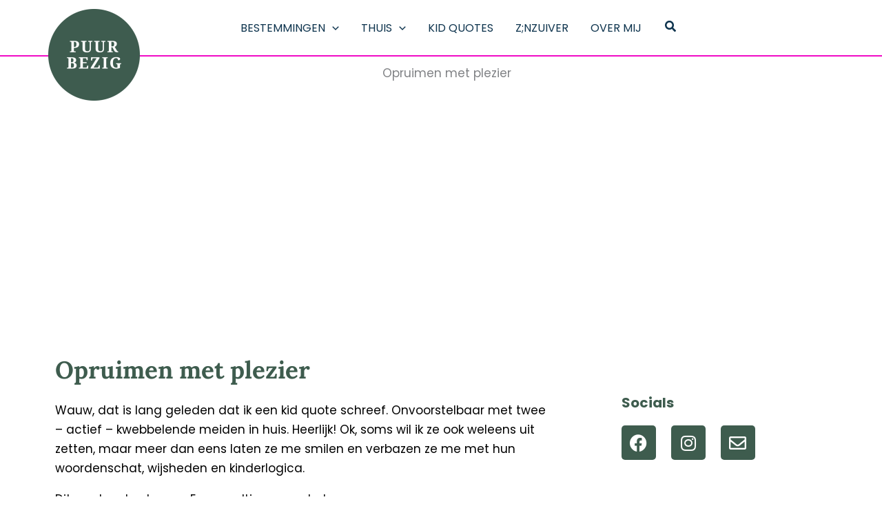

--- FILE ---
content_type: text/css; charset=UTF-8
request_url: https://puurbezig.nl/wp-content/uploads/elementor/css/post-2135.css?ver=1764579346
body_size: 202
content:
.elementor-kit-2135{--e-global-color-primary:#3E5C4E;--e-global-color-secondary:#54595F;--e-global-color-text:#000000;--e-global-color-accent:#F00BC6;--e-global-color-27c7551:#D04734;--e-global-color-056b08f:#FFFFFF;--e-global-color-0f6e695:#F00BC6;--e-global-color-2caaaec:#F7CFDD;--e-global-typography-primary-font-family:"Lora";--e-global-typography-primary-font-size:35px;--e-global-typography-primary-font-weight:bold;--e-global-typography-secondary-font-family:"Noto Sans Mono";--e-global-typography-secondary-font-weight:bold;--e-global-typography-text-font-family:"Poppins";--e-global-typography-text-font-size:17px;--e-global-typography-text-font-weight:400;--e-global-typography-text-line-height:1.7em;--e-global-typography-accent-font-family:"Poppins";--e-global-typography-accent-font-weight:bold;--e-global-typography-b5dcfb9-font-family:"Helvetica";--e-global-typography-b5dcfb9-font-size:80px;--e-global-typography-b5dcfb9-letter-spacing:1px;--e-global-typography-b5dcfb9-word-spacing:0em;--e-global-typography-d6562c5-font-family:"Poppins";--e-global-typography-d6562c5-font-size:17px;--e-global-typography-d6562c5-font-weight:400;--e-global-typography-d6562c5-line-height:1.7em;--e-global-typography-dbee829-font-family:"Helvetica";--e-global-typography-dbee829-font-size:80px;--e-global-typography-dbee829-font-weight:bold;--e-global-typography-dbee829-line-height:1em;--e-global-typography-dcc98a8-font-family:"Poppins";--e-global-typography-dcc98a8-font-size:20px;--e-global-typography-dcc98a8-font-weight:bold;background-color:var( --e-global-color-056b08f );font-family:var( --e-global-typography-text-font-family ), Sans-serif;font-size:var( --e-global-typography-text-font-size );font-weight:var( --e-global-typography-text-font-weight );line-height:var( --e-global-typography-text-line-height );}.elementor-kit-2135 e-page-transition{background-color:var( --e-global-color-primary );}.elementor-section.elementor-section-boxed > .elementor-container{max-width:1140px;}.e-con{--container-max-width:1140px;}.elementor-widget:not(:last-child){margin-block-end:20px;}.elementor-element{--widgets-spacing:20px 20px;--widgets-spacing-row:20px;--widgets-spacing-column:20px;}{}h1.entry-title{display:var(--page-title-display);}@media(max-width:1024px){.elementor-kit-2135{--e-global-typography-dbee829-font-size:80px;font-size:var( --e-global-typography-text-font-size );line-height:var( --e-global-typography-text-line-height );}.elementor-section.elementor-section-boxed > .elementor-container{max-width:1024px;}.e-con{--container-max-width:1024px;}}@media(max-width:767px){.elementor-kit-2135{--e-global-typography-primary-font-size:30px;--e-global-typography-secondary-font-size:30px;--e-global-typography-text-font-size:17px;--e-global-typography-accent-font-size:17px;--e-global-typography-b5dcfb9-font-size:45px;--e-global-typography-d6562c5-font-size:17px;--e-global-typography-dbee829-font-size:30px;--e-global-typography-dcc98a8-font-size:17px;font-size:var( --e-global-typography-text-font-size );line-height:var( --e-global-typography-text-line-height );}.elementor-section.elementor-section-boxed > .elementor-container{max-width:767px;}.e-con{--container-max-width:767px;}}

--- FILE ---
content_type: text/css; charset=UTF-8
request_url: https://puurbezig.nl/wp-content/uploads/elementor/css/post-2192.css?ver=1764579346
body_size: 1195
content:
.elementor-2192 .elementor-element.elementor-element-793293a{transition:background 0.3s, border 0.3s, border-radius 0.3s, box-shadow 0.3s;}.elementor-2192 .elementor-element.elementor-element-793293a > .elementor-background-overlay{transition:background 0.3s, border-radius 0.3s, opacity 0.3s;}.elementor-widget-theme-post-featured-image .widget-image-caption{color:var( --e-global-color-text );font-family:var( --e-global-typography-text-font-family ), Sans-serif;font-size:var( --e-global-typography-text-font-size );font-weight:var( --e-global-typography-text-font-weight );line-height:var( --e-global-typography-text-line-height );}.elementor-2192 .elementor-element.elementor-element-80b9c45 img{width:100%;height:400px;object-fit:cover;object-position:center center;}.elementor-widget-theme-post-title .elementor-heading-title{font-family:var( --e-global-typography-primary-font-family ), Sans-serif;font-size:var( --e-global-typography-primary-font-size );font-weight:var( --e-global-typography-primary-font-weight );color:var( --e-global-color-primary );}.elementor-2192 .elementor-element.elementor-element-6c236be > .elementor-widget-container{margin:0% 0% 0% 0%;}.elementor-2192 .elementor-element.elementor-element-6c236be{text-align:left;}.elementor-2192 .elementor-element.elementor-element-6c236be .elementor-heading-title{font-family:var( --e-global-typography-primary-font-family ), Sans-serif;font-size:var( --e-global-typography-primary-font-size );font-weight:var( --e-global-typography-primary-font-weight );color:var( --e-global-color-primary );}.elementor-2192 .elementor-element.elementor-element-7c0ac41 > .elementor-container{max-width:1140px;}.elementor-2192 .elementor-element.elementor-element-7c0ac41{margin-top:0em;margin-bottom:5em;}.elementor-2192 .elementor-element.elementor-element-ea0e4bf > .elementor-element-populated{margin:0% 5% 0% 0%;--e-column-margin-right:5%;--e-column-margin-left:0%;}.elementor-widget-theme-post-content{color:var( --e-global-color-text );font-family:var( --e-global-typography-text-font-family ), Sans-serif;font-size:var( --e-global-typography-text-font-size );font-weight:var( --e-global-typography-text-font-weight );line-height:var( --e-global-typography-text-line-height );}.elementor-2192 .elementor-element.elementor-element-3fd0f06{font-family:var( --e-global-typography-text-font-family ), Sans-serif;font-size:var( --e-global-typography-text-font-size );font-weight:var( --e-global-typography-text-font-weight );line-height:var( --e-global-typography-text-line-height );}.elementor-widget-post-navigation span.post-navigation__prev--label{color:var( --e-global-color-text );}.elementor-widget-post-navigation span.post-navigation__next--label{color:var( --e-global-color-text );}.elementor-widget-post-navigation span.post-navigation__prev--label, .elementor-widget-post-navigation span.post-navigation__next--label{font-family:var( --e-global-typography-secondary-font-family ), Sans-serif;font-weight:var( --e-global-typography-secondary-font-weight );}.elementor-widget-post-navigation span.post-navigation__prev--title, .elementor-widget-post-navigation span.post-navigation__next--title{color:var( --e-global-color-secondary );font-family:var( --e-global-typography-secondary-font-family ), Sans-serif;font-weight:var( --e-global-typography-secondary-font-weight );}.elementor-2192 .elementor-element.elementor-element-a6aec48 > .elementor-widget-container{margin:6% 0% 0% 0%;}.elementor-2192 .elementor-element.elementor-element-a6aec48 span.post-navigation__prev--label{color:var( --e-global-color-primary );}.elementor-2192 .elementor-element.elementor-element-a6aec48 span.post-navigation__next--label{color:var( --e-global-color-primary );}.elementor-2192 .elementor-element.elementor-element-a6aec48 span.post-navigation__prev--label, .elementor-2192 .elementor-element.elementor-element-a6aec48 span.post-navigation__next--label{font-family:var( --e-global-typography-dcc98a8-font-family ), Sans-serif;font-size:var( --e-global-typography-dcc98a8-font-size );font-weight:var( --e-global-typography-dcc98a8-font-weight );}.elementor-2192 .elementor-element.elementor-element-a6aec48 span.post-navigation__prev--title, .elementor-2192 .elementor-element.elementor-element-a6aec48 span.post-navigation__next--title{color:var( --e-global-color-primary );font-family:var( --e-global-typography-text-font-family ), Sans-serif;font-size:var( --e-global-typography-text-font-size );font-weight:var( --e-global-typography-text-font-weight );}.elementor-2192 .elementor-element.elementor-element-a6aec48 .post-navigation__arrow-wrapper{color:var( --e-global-color-primary );fill:var( --e-global-color-primary );}.elementor-2192 .elementor-element.elementor-element-a6aec48 .elementor-post-navigation__separator{width:0px;}.elementor-2192 .elementor-element.elementor-element-a6aec48 .elementor-post-navigation{border-block-width:0px;}.elementor-2192 .elementor-element.elementor-element-a6aec48 .elementor-post-navigation__next.elementor-post-navigation__link{width:calc(50% - (0px / 2));}.elementor-2192 .elementor-element.elementor-element-a6aec48 .elementor-post-navigation__prev.elementor-post-navigation__link{width:calc(50% - (0px / 2));}.elementor-widget-divider{--divider-color:var( --e-global-color-secondary );}.elementor-widget-divider .elementor-divider__text{color:var( --e-global-color-secondary );font-family:var( --e-global-typography-secondary-font-family ), Sans-serif;font-weight:var( --e-global-typography-secondary-font-weight );}.elementor-widget-divider.elementor-view-stacked .elementor-icon{background-color:var( --e-global-color-secondary );}.elementor-widget-divider.elementor-view-framed .elementor-icon, .elementor-widget-divider.elementor-view-default .elementor-icon{color:var( --e-global-color-secondary );border-color:var( --e-global-color-secondary );}.elementor-widget-divider.elementor-view-framed .elementor-icon, .elementor-widget-divider.elementor-view-default .elementor-icon svg{fill:var( --e-global-color-secondary );}.elementor-2192 .elementor-element.elementor-element-a02b410{--divider-border-style:solid;--divider-color:var( --e-global-color-accent );--divider-border-width:2px;}.elementor-2192 .elementor-element.elementor-element-a02b410 .elementor-divider-separator{width:100%;}.elementor-2192 .elementor-element.elementor-element-a02b410 .elementor-divider{padding-block-start:15px;padding-block-end:15px;}.elementor-2192 .elementor-element.elementor-element-19bd008 > .elementor-element-populated{margin:0% 0% 0% 5%;--e-column-margin-right:0%;--e-column-margin-left:5%;padding:0em 0em 0em 2em;}.elementor-widget-heading .elementor-heading-title{font-family:var( --e-global-typography-primary-font-family ), Sans-serif;font-size:var( --e-global-typography-primary-font-size );font-weight:var( --e-global-typography-primary-font-weight );color:var( --e-global-color-primary );}.elementor-2192 .elementor-element.elementor-element-ccfe5b1 .elementor-heading-title{font-family:var( --e-global-typography-dcc98a8-font-family ), Sans-serif;font-size:var( --e-global-typography-dcc98a8-font-size );font-weight:var( --e-global-typography-dcc98a8-font-weight );}.elementor-2192 .elementor-element.elementor-element-3f6554c .elementor-repeater-item-14008e3.elementor-social-icon{background-color:var( --e-global-color-primary );}.elementor-2192 .elementor-element.elementor-element-3f6554c .elementor-repeater-item-94b1795.elementor-social-icon{background-color:var( --e-global-color-primary );}.elementor-2192 .elementor-element.elementor-element-3f6554c{--grid-template-columns:repeat(0, auto);z-index:1;--grid-column-gap:17px;--grid-row-gap:0px;}.elementor-2192 .elementor-element.elementor-element-3f6554c .elementor-widget-container{text-align:left;}.elementor-2192 .elementor-element.elementor-element-3f6554c > .elementor-widget-container{margin:0px 0px 0px 0px;}.elementor-2192 .elementor-element.elementor-element-3f6554c .elementor-social-icon{background-color:var( --e-global-color-primary );}.elementor-2192 .elementor-element.elementor-element-47fa5f6 > .elementor-widget-container{margin:50px 0px 0px 0px;}.elementor-2192 .elementor-element.elementor-element-47fa5f6 .elementor-heading-title{font-family:var( --e-global-typography-dcc98a8-font-family ), Sans-serif;font-size:var( --e-global-typography-dcc98a8-font-size );font-weight:var( --e-global-typography-dcc98a8-font-weight );}.elementor-widget-posts .elementor-button{background-color:var( --e-global-color-accent );font-family:var( --e-global-typography-accent-font-family ), Sans-serif;font-weight:var( --e-global-typography-accent-font-weight );}.elementor-widget-posts .elementor-post__title, .elementor-widget-posts .elementor-post__title a{color:var( --e-global-color-secondary );font-family:var( --e-global-typography-primary-font-family ), Sans-serif;font-size:var( --e-global-typography-primary-font-size );font-weight:var( --e-global-typography-primary-font-weight );}.elementor-widget-posts .elementor-post__meta-data{font-family:var( --e-global-typography-secondary-font-family ), Sans-serif;font-weight:var( --e-global-typography-secondary-font-weight );}.elementor-widget-posts .elementor-post__excerpt p{font-family:var( --e-global-typography-text-font-family ), Sans-serif;font-size:var( --e-global-typography-text-font-size );font-weight:var( --e-global-typography-text-font-weight );line-height:var( --e-global-typography-text-line-height );}.elementor-widget-posts .elementor-post__read-more{color:var( --e-global-color-accent );}.elementor-widget-posts a.elementor-post__read-more{font-family:var( --e-global-typography-accent-font-family ), Sans-serif;font-weight:var( --e-global-typography-accent-font-weight );}.elementor-widget-posts .elementor-post__card .elementor-post__badge{background-color:var( --e-global-color-accent );font-family:var( --e-global-typography-accent-font-family ), Sans-serif;font-weight:var( --e-global-typography-accent-font-weight );}.elementor-widget-posts .elementor-pagination{font-family:var( --e-global-typography-secondary-font-family ), Sans-serif;font-weight:var( --e-global-typography-secondary-font-weight );}.elementor-widget-posts .e-load-more-message{font-family:var( --e-global-typography-secondary-font-family ), Sans-serif;font-weight:var( --e-global-typography-secondary-font-weight );}.elementor-2192 .elementor-element.elementor-element-9cc1f4a{--grid-row-gap:25px;--grid-column-gap:22px;}.elementor-2192 .elementor-element.elementor-element-9cc1f4a .elementor-posts-container .elementor-post__thumbnail{padding-bottom:calc( 0.66 * 100% );}.elementor-2192 .elementor-element.elementor-element-9cc1f4a:after{content:"0.66";}.elementor-2192 .elementor-element.elementor-element-9cc1f4a .elementor-post__thumbnail__link{width:100%;}.elementor-2192 .elementor-element.elementor-element-9cc1f4a .elementor-post__meta-data span + span:before{content:"•";}.elementor-2192 .elementor-element.elementor-element-9cc1f4a .elementor-post__text{margin-top:5px;margin-bottom:5px;}.elementor-2192 .elementor-element.elementor-element-9cc1f4a .elementor-post__badge{right:0;}.elementor-2192 .elementor-element.elementor-element-9cc1f4a .elementor-post__card .elementor-post__badge{margin:20px;}.elementor-2192 .elementor-element.elementor-element-9cc1f4a .elementor-post__title, .elementor-2192 .elementor-element.elementor-element-9cc1f4a .elementor-post__title a{font-family:var( --e-global-typography-dcc98a8-font-family ), Sans-serif;font-size:var( --e-global-typography-dcc98a8-font-size );font-weight:var( --e-global-typography-dcc98a8-font-weight );}.elementor-2192 .elementor-element.elementor-element-9cc1f4a .elementor-post__title{margin-bottom:5px;}.elementor-2192 .elementor-element.elementor-element-9cc1f4a .elementor-post__read-more{margin-bottom:5px;}.elementor-2192 .elementor-element.elementor-element-e53fa63 > .elementor-widget-container{margin:50px 0px 0px 0px;}.elementor-2192 .elementor-element.elementor-element-e53fa63 .elementor-heading-title{font-family:var( --e-global-typography-dcc98a8-font-family ), Sans-serif;font-size:var( --e-global-typography-dcc98a8-font-size );font-weight:var( --e-global-typography-dcc98a8-font-weight );}.elementor-widget-image .widget-image-caption{color:var( --e-global-color-text );font-family:var( --e-global-typography-text-font-family ), Sans-serif;font-size:var( --e-global-typography-text-font-size );font-weight:var( --e-global-typography-text-font-weight );line-height:var( --e-global-typography-text-line-height );}.elementor-2192 .elementor-element.elementor-element-be3fa37 > .elementor-widget-container{margin:0% 0% 0% 0%;}.elementor-2192 .elementor-element.elementor-element-be3fa37{text-align:left;}@media(min-width:768px){.elementor-2192 .elementor-element.elementor-element-ea0e4bf{width:68.42%;}.elementor-2192 .elementor-element.elementor-element-19bd008{width:30.884%;}}@media(max-width:1024px){.elementor-2192 .elementor-element.elementor-element-793293a{padding:0em 02em 0em 02em;}.elementor-2192 .elementor-element.elementor-element-2bfe8fb > .elementor-element-populated{margin:0px 0px 0px 0px;--e-column-margin-right:0px;--e-column-margin-left:0px;padding:0px 0px 0px 0px;}.elementor-widget-theme-post-featured-image .widget-image-caption{font-size:var( --e-global-typography-text-font-size );line-height:var( --e-global-typography-text-line-height );}.elementor-2192 .elementor-element.elementor-element-80b9c45 img{width:100%;height:400px;}.elementor-widget-theme-post-title .elementor-heading-title{font-size:var( --e-global-typography-primary-font-size );}.elementor-2192 .elementor-element.elementor-element-6c236be .elementor-heading-title{font-size:var( --e-global-typography-primary-font-size );}.elementor-2192 .elementor-element.elementor-element-7c0ac41{margin-top:0em;margin-bottom:05em;padding:0em 2em 0em 2em;}.elementor-2192 .elementor-element.elementor-element-ea0e4bf > .elementor-element-populated{margin:0% 0% 0% 0%;--e-column-margin-right:0%;--e-column-margin-left:0%;padding:0em 2em 0em 0em;}.elementor-widget-theme-post-content{font-size:var( --e-global-typography-text-font-size );line-height:var( --e-global-typography-text-line-height );}.elementor-2192 .elementor-element.elementor-element-3fd0f06{font-size:var( --e-global-typography-text-font-size );line-height:var( --e-global-typography-text-line-height );}.elementor-2192 .elementor-element.elementor-element-a6aec48 span.post-navigation__prev--label, .elementor-2192 .elementor-element.elementor-element-a6aec48 span.post-navigation__next--label{font-size:var( --e-global-typography-dcc98a8-font-size );}.elementor-2192 .elementor-element.elementor-element-a6aec48 span.post-navigation__prev--title, .elementor-2192 .elementor-element.elementor-element-a6aec48 span.post-navigation__next--title{font-size:var( --e-global-typography-text-font-size );}.elementor-2192 .elementor-element.elementor-element-19bd008 > .elementor-element-populated{margin:0% 0% 0% 0%;--e-column-margin-right:0%;--e-column-margin-left:0%;padding:0em 0em 0em 1em;}.elementor-widget-heading .elementor-heading-title{font-size:var( --e-global-typography-primary-font-size );}.elementor-2192 .elementor-element.elementor-element-ccfe5b1 .elementor-heading-title{font-size:var( --e-global-typography-dcc98a8-font-size );}.elementor-2192 .elementor-element.elementor-element-3f6554c .elementor-widget-container{text-align:left;}.elementor-2192 .elementor-element.elementor-element-3f6554c > .elementor-widget-container{margin:0px 0px 0px 0px;}.elementor-2192 .elementor-element.elementor-element-3f6554c{--icon-size:19px;--grid-column-gap:9px;}.elementor-2192 .elementor-element.elementor-element-47fa5f6 > .elementor-widget-container{margin:50px 0px 0px 0px;}.elementor-2192 .elementor-element.elementor-element-47fa5f6 .elementor-heading-title{font-size:var( --e-global-typography-dcc98a8-font-size );}.elementor-widget-posts .elementor-post__title, .elementor-widget-posts .elementor-post__title a{font-size:var( --e-global-typography-primary-font-size );}.elementor-widget-posts .elementor-post__excerpt p{font-size:var( --e-global-typography-text-font-size );line-height:var( --e-global-typography-text-line-height );}.elementor-2192 .elementor-element.elementor-element-9cc1f4a .elementor-post__title, .elementor-2192 .elementor-element.elementor-element-9cc1f4a .elementor-post__title a{font-size:var( --e-global-typography-dcc98a8-font-size );}.elementor-2192 .elementor-element.elementor-element-e53fa63 > .elementor-widget-container{margin:50px 0px 0px 0px;}.elementor-2192 .elementor-element.elementor-element-e53fa63 .elementor-heading-title{font-size:var( --e-global-typography-dcc98a8-font-size );}.elementor-widget-image .widget-image-caption{font-size:var( --e-global-typography-text-font-size );line-height:var( --e-global-typography-text-line-height );}}@media(max-width:767px){.elementor-2192 .elementor-element.elementor-element-793293a{padding:0em 01em 0em 1em;}.elementor-2192 .elementor-element.elementor-element-2bfe8fb > .elementor-element-populated{margin:0em 0em 0em 0em;--e-column-margin-right:0em;--e-column-margin-left:0em;padding:0px 0px 0px 0px;}.elementor-widget-theme-post-featured-image .widget-image-caption{font-size:var( --e-global-typography-text-font-size );line-height:var( --e-global-typography-text-line-height );}.elementor-2192 .elementor-element.elementor-element-80b9c45 > .elementor-widget-container{margin:0em -1em 0em -1em;}.elementor-widget-theme-post-title .elementor-heading-title{font-size:var( --e-global-typography-primary-font-size );}.elementor-2192 .elementor-element.elementor-element-6c236be .elementor-heading-title{font-size:var( --e-global-typography-primary-font-size );}.elementor-2192 .elementor-element.elementor-element-7c0ac41{padding:0em 01em 0em 1em;}.elementor-2192 .elementor-element.elementor-element-ea0e4bf > .elementor-element-populated{margin:0% 0% 0% 0%;--e-column-margin-right:0%;--e-column-margin-left:0%;padding:0px 0px 0px 0px;}.elementor-widget-theme-post-content{font-size:var( --e-global-typography-text-font-size );line-height:var( --e-global-typography-text-line-height );}.elementor-2192 .elementor-element.elementor-element-3fd0f06{font-size:var( --e-global-typography-text-font-size );line-height:var( --e-global-typography-text-line-height );}.elementor-2192 .elementor-element.elementor-element-a6aec48 span.post-navigation__prev--label, .elementor-2192 .elementor-element.elementor-element-a6aec48 span.post-navigation__next--label{font-size:var( --e-global-typography-dcc98a8-font-size );}.elementor-2192 .elementor-element.elementor-element-a6aec48 span.post-navigation__prev--title, .elementor-2192 .elementor-element.elementor-element-a6aec48 span.post-navigation__next--title{font-size:var( --e-global-typography-text-font-size );}.elementor-2192 .elementor-element.elementor-element-a02b410 .elementor-divider{padding-block-start:34px;padding-block-end:34px;}.elementor-2192 .elementor-element.elementor-element-19bd008 > .elementor-element-populated{margin:0em 0em 0em 0em;--e-column-margin-right:0em;--e-column-margin-left:0em;padding:0em 0em 0em 0em;}.elementor-widget-heading .elementor-heading-title{font-size:var( --e-global-typography-primary-font-size );}.elementor-2192 .elementor-element.elementor-element-ccfe5b1 .elementor-heading-title{font-size:var( --e-global-typography-dcc98a8-font-size );}.elementor-2192 .elementor-element.elementor-element-3f6554c > .elementor-widget-container{margin:0px 0px 0px 0px;}.elementor-2192 .elementor-element.elementor-element-3f6554c{--icon-size:20px;}.elementor-2192 .elementor-element.elementor-element-47fa5f6 .elementor-heading-title{font-size:var( --e-global-typography-dcc98a8-font-size );}.elementor-widget-posts .elementor-post__title, .elementor-widget-posts .elementor-post__title a{font-size:var( --e-global-typography-primary-font-size );}.elementor-widget-posts .elementor-post__excerpt p{font-size:var( --e-global-typography-text-font-size );line-height:var( --e-global-typography-text-line-height );}.elementor-2192 .elementor-element.elementor-element-9cc1f4a .elementor-posts-container .elementor-post__thumbnail{padding-bottom:calc( 0.5 * 100% );}.elementor-2192 .elementor-element.elementor-element-9cc1f4a:after{content:"0.5";}.elementor-2192 .elementor-element.elementor-element-9cc1f4a .elementor-post__thumbnail__link{width:100%;}.elementor-2192 .elementor-element.elementor-element-9cc1f4a .elementor-post__title, .elementor-2192 .elementor-element.elementor-element-9cc1f4a .elementor-post__title a{font-size:var( --e-global-typography-dcc98a8-font-size );}.elementor-2192 .elementor-element.elementor-element-e53fa63 .elementor-heading-title{font-size:var( --e-global-typography-dcc98a8-font-size );}.elementor-widget-image .widget-image-caption{font-size:var( --e-global-typography-text-font-size );line-height:var( --e-global-typography-text-line-height );}}

--- FILE ---
content_type: text/css; charset=UTF-8
request_url: https://puurbezig.nl/wp-content/cache/min/1/wp-content/uploads/elementor/google-fonts/css/notosansmono.css?ver=1764579345
body_size: 264
content:
@font-face{font-display:swap;font-family:'Noto Sans Mono';font-style:normal;font-weight:100;font-stretch:100%;src:url(https://puurbezig.nl/wp-content/uploads/elementor/google-fonts/fonts/notosansmono-bngcuxnetwxi6lwhgyvaxzikqzqk6fbq6kpvuce2oaz2d_cj7dc.woff2) format('woff2');unicode-range:U+0460-052F,U+1C80-1C8A,U+20B4,U+2DE0-2DFF,U+A640-A69F,U+FE2E-FE2F}@font-face{font-display:swap;font-family:'Noto Sans Mono';font-style:normal;font-weight:100;font-stretch:100%;src:url(https://puurbezig.nl/wp-content/uploads/elementor/google-fonts/fonts/notosansmono-bngcuxnetwxi6lwhgyvaxzikqzqk6fbq6kpvuce2oaz2fvcj7dc.woff2) format('woff2');unicode-range:U+0301,U+0400-045F,U+0490-0491,U+04B0-04B1,U+2116}@font-face{font-display:swap;font-family:'Noto Sans Mono';font-style:normal;font-weight:100;font-stretch:100%;src:url(https://puurbezig.nl/wp-content/uploads/elementor/google-fonts/fonts/notosansmono-bngcuxnetwxi6lwhgyvaxzikqzqk6fbq6kpvuce2oaz2dvcj7dc.woff2) format('woff2');unicode-range:U+1F00-1FFF}@font-face{font-display:swap;font-family:'Noto Sans Mono';font-style:normal;font-weight:100;font-stretch:100%;src:url(https://puurbezig.nl/wp-content/uploads/elementor/google-fonts/fonts/notosansmono-bngcuxnetwxi6lwhgyvaxzikqzqk6fbq6kpvuce2oaz2efcj7dc.woff2) format('woff2');unicode-range:U+0370-0377,U+037A-037F,U+0384-038A,U+038C,U+038E-03A1,U+03A3-03FF}@font-face{font-display:swap;font-family:'Noto Sans Mono';font-style:normal;font-weight:100;font-stretch:100%;src:url(https://puurbezig.nl/wp-content/uploads/elementor/google-fonts/fonts/notosansmono-bngcuxnetwxi6lwhgyvaxzikqzqk6fbq6kpvuce2oaz2dfcj7dc.woff2) format('woff2');unicode-range:U+0102-0103,U+0110-0111,U+0128-0129,U+0168-0169,U+01A0-01A1,U+01AF-01B0,U+0300-0301,U+0303-0304,U+0308-0309,U+0323,U+0329,U+1EA0-1EF9,U+20AB}@font-face{font-display:swap;font-family:'Noto Sans Mono';font-style:normal;font-weight:100;font-stretch:100%;src:url(https://puurbezig.nl/wp-content/uploads/elementor/google-fonts/fonts/notosansmono-bngcuxnetwxi6lwhgyvaxzikqzqk6fbq6kpvuce2oaz2dpcj7dc.woff2) format('woff2');unicode-range:U+0100-02BA,U+02BD-02C5,U+02C7-02CC,U+02CE-02D7,U+02DD-02FF,U+0304,U+0308,U+0329,U+1D00-1DBF,U+1E00-1E9F,U+1EF2-1EFF,U+2020,U+20A0-20AB,U+20AD-20C0,U+2113,U+2C60-2C7F,U+A720-A7FF}@font-face{font-display:swap;font-family:'Noto Sans Mono';font-style:normal;font-weight:100;font-stretch:100%;src:url(https://puurbezig.nl/wp-content/uploads/elementor/google-fonts/fonts/notosansmono-bngcuxnetwxi6lwhgyvaxzikqzqk6fbq6kpvuce2oaz2evcj.woff2) format('woff2');unicode-range:U+0000-00FF,U+0131,U+0152-0153,U+02BB-02BC,U+02C6,U+02DA,U+02DC,U+0304,U+0308,U+0329,U+2000-206F,U+20AC,U+2122,U+2191,U+2193,U+2212,U+2215,U+FEFF,U+FFFD}@font-face{font-display:swap;font-family:'Noto Sans Mono';font-style:normal;font-weight:200;font-stretch:100%;src:url(https://puurbezig.nl/wp-content/uploads/elementor/google-fonts/fonts/notosansmono-bngcuxnetwxi6lwhgyvaxzikqzqk6fbq6kpvuce2oaz2d_cj7dc.woff2) format('woff2');unicode-range:U+0460-052F,U+1C80-1C8A,U+20B4,U+2DE0-2DFF,U+A640-A69F,U+FE2E-FE2F}@font-face{font-display:swap;font-family:'Noto Sans Mono';font-style:normal;font-weight:200;font-stretch:100%;src:url(https://puurbezig.nl/wp-content/uploads/elementor/google-fonts/fonts/notosansmono-bngcuxnetwxi6lwhgyvaxzikqzqk6fbq6kpvuce2oaz2fvcj7dc.woff2) format('woff2');unicode-range:U+0301,U+0400-045F,U+0490-0491,U+04B0-04B1,U+2116}@font-face{font-display:swap;font-family:'Noto Sans Mono';font-style:normal;font-weight:200;font-stretch:100%;src:url(https://puurbezig.nl/wp-content/uploads/elementor/google-fonts/fonts/notosansmono-bngcuxnetwxi6lwhgyvaxzikqzqk6fbq6kpvuce2oaz2dvcj7dc.woff2) format('woff2');unicode-range:U+1F00-1FFF}@font-face{font-display:swap;font-family:'Noto Sans Mono';font-style:normal;font-weight:200;font-stretch:100%;src:url(https://puurbezig.nl/wp-content/uploads/elementor/google-fonts/fonts/notosansmono-bngcuxnetwxi6lwhgyvaxzikqzqk6fbq6kpvuce2oaz2efcj7dc.woff2) format('woff2');unicode-range:U+0370-0377,U+037A-037F,U+0384-038A,U+038C,U+038E-03A1,U+03A3-03FF}@font-face{font-display:swap;font-family:'Noto Sans Mono';font-style:normal;font-weight:200;font-stretch:100%;src:url(https://puurbezig.nl/wp-content/uploads/elementor/google-fonts/fonts/notosansmono-bngcuxnetwxi6lwhgyvaxzikqzqk6fbq6kpvuce2oaz2dfcj7dc.woff2) format('woff2');unicode-range:U+0102-0103,U+0110-0111,U+0128-0129,U+0168-0169,U+01A0-01A1,U+01AF-01B0,U+0300-0301,U+0303-0304,U+0308-0309,U+0323,U+0329,U+1EA0-1EF9,U+20AB}@font-face{font-display:swap;font-family:'Noto Sans Mono';font-style:normal;font-weight:200;font-stretch:100%;src:url(https://puurbezig.nl/wp-content/uploads/elementor/google-fonts/fonts/notosansmono-bngcuxnetwxi6lwhgyvaxzikqzqk6fbq6kpvuce2oaz2dpcj7dc.woff2) format('woff2');unicode-range:U+0100-02BA,U+02BD-02C5,U+02C7-02CC,U+02CE-02D7,U+02DD-02FF,U+0304,U+0308,U+0329,U+1D00-1DBF,U+1E00-1E9F,U+1EF2-1EFF,U+2020,U+20A0-20AB,U+20AD-20C0,U+2113,U+2C60-2C7F,U+A720-A7FF}@font-face{font-display:swap;font-family:'Noto Sans Mono';font-style:normal;font-weight:200;font-stretch:100%;src:url(https://puurbezig.nl/wp-content/uploads/elementor/google-fonts/fonts/notosansmono-bngcuxnetwxi6lwhgyvaxzikqzqk6fbq6kpvuce2oaz2evcj.woff2) format('woff2');unicode-range:U+0000-00FF,U+0131,U+0152-0153,U+02BB-02BC,U+02C6,U+02DA,U+02DC,U+0304,U+0308,U+0329,U+2000-206F,U+20AC,U+2122,U+2191,U+2193,U+2212,U+2215,U+FEFF,U+FFFD}@font-face{font-display:swap;font-family:'Noto Sans Mono';font-style:normal;font-weight:300;font-stretch:100%;src:url(https://puurbezig.nl/wp-content/uploads/elementor/google-fonts/fonts/notosansmono-bngcuxnetwxi6lwhgyvaxzikqzqk6fbq6kpvuce2oaz2d_cj7dc.woff2) format('woff2');unicode-range:U+0460-052F,U+1C80-1C8A,U+20B4,U+2DE0-2DFF,U+A640-A69F,U+FE2E-FE2F}@font-face{font-display:swap;font-family:'Noto Sans Mono';font-style:normal;font-weight:300;font-stretch:100%;src:url(https://puurbezig.nl/wp-content/uploads/elementor/google-fonts/fonts/notosansmono-bngcuxnetwxi6lwhgyvaxzikqzqk6fbq6kpvuce2oaz2fvcj7dc.woff2) format('woff2');unicode-range:U+0301,U+0400-045F,U+0490-0491,U+04B0-04B1,U+2116}@font-face{font-display:swap;font-family:'Noto Sans Mono';font-style:normal;font-weight:300;font-stretch:100%;src:url(https://puurbezig.nl/wp-content/uploads/elementor/google-fonts/fonts/notosansmono-bngcuxnetwxi6lwhgyvaxzikqzqk6fbq6kpvuce2oaz2dvcj7dc.woff2) format('woff2');unicode-range:U+1F00-1FFF}@font-face{font-display:swap;font-family:'Noto Sans Mono';font-style:normal;font-weight:300;font-stretch:100%;src:url(https://puurbezig.nl/wp-content/uploads/elementor/google-fonts/fonts/notosansmono-bngcuxnetwxi6lwhgyvaxzikqzqk6fbq6kpvuce2oaz2efcj7dc.woff2) format('woff2');unicode-range:U+0370-0377,U+037A-037F,U+0384-038A,U+038C,U+038E-03A1,U+03A3-03FF}@font-face{font-display:swap;font-family:'Noto Sans Mono';font-style:normal;font-weight:300;font-stretch:100%;src:url(https://puurbezig.nl/wp-content/uploads/elementor/google-fonts/fonts/notosansmono-bngcuxnetwxi6lwhgyvaxzikqzqk6fbq6kpvuce2oaz2dfcj7dc.woff2) format('woff2');unicode-range:U+0102-0103,U+0110-0111,U+0128-0129,U+0168-0169,U+01A0-01A1,U+01AF-01B0,U+0300-0301,U+0303-0304,U+0308-0309,U+0323,U+0329,U+1EA0-1EF9,U+20AB}@font-face{font-display:swap;font-family:'Noto Sans Mono';font-style:normal;font-weight:300;font-stretch:100%;src:url(https://puurbezig.nl/wp-content/uploads/elementor/google-fonts/fonts/notosansmono-bngcuxnetwxi6lwhgyvaxzikqzqk6fbq6kpvuce2oaz2dpcj7dc.woff2) format('woff2');unicode-range:U+0100-02BA,U+02BD-02C5,U+02C7-02CC,U+02CE-02D7,U+02DD-02FF,U+0304,U+0308,U+0329,U+1D00-1DBF,U+1E00-1E9F,U+1EF2-1EFF,U+2020,U+20A0-20AB,U+20AD-20C0,U+2113,U+2C60-2C7F,U+A720-A7FF}@font-face{font-display:swap;font-family:'Noto Sans Mono';font-style:normal;font-weight:300;font-stretch:100%;src:url(https://puurbezig.nl/wp-content/uploads/elementor/google-fonts/fonts/notosansmono-bngcuxnetwxi6lwhgyvaxzikqzqk6fbq6kpvuce2oaz2evcj.woff2) format('woff2');unicode-range:U+0000-00FF,U+0131,U+0152-0153,U+02BB-02BC,U+02C6,U+02DA,U+02DC,U+0304,U+0308,U+0329,U+2000-206F,U+20AC,U+2122,U+2191,U+2193,U+2212,U+2215,U+FEFF,U+FFFD}@font-face{font-display:swap;font-family:'Noto Sans Mono';font-style:normal;font-weight:400;font-stretch:100%;src:url(https://puurbezig.nl/wp-content/uploads/elementor/google-fonts/fonts/notosansmono-bngcuxnetwxi6lwhgyvaxzikqzqk6fbq6kpvuce2oaz2d_cj7dc.woff2) format('woff2');unicode-range:U+0460-052F,U+1C80-1C8A,U+20B4,U+2DE0-2DFF,U+A640-A69F,U+FE2E-FE2F}@font-face{font-display:swap;font-family:'Noto Sans Mono';font-style:normal;font-weight:400;font-stretch:100%;src:url(https://puurbezig.nl/wp-content/uploads/elementor/google-fonts/fonts/notosansmono-bngcuxnetwxi6lwhgyvaxzikqzqk6fbq6kpvuce2oaz2fvcj7dc.woff2) format('woff2');unicode-range:U+0301,U+0400-045F,U+0490-0491,U+04B0-04B1,U+2116}@font-face{font-display:swap;font-family:'Noto Sans Mono';font-style:normal;font-weight:400;font-stretch:100%;src:url(https://puurbezig.nl/wp-content/uploads/elementor/google-fonts/fonts/notosansmono-bngcuxnetwxi6lwhgyvaxzikqzqk6fbq6kpvuce2oaz2dvcj7dc.woff2) format('woff2');unicode-range:U+1F00-1FFF}@font-face{font-display:swap;font-family:'Noto Sans Mono';font-style:normal;font-weight:400;font-stretch:100%;src:url(https://puurbezig.nl/wp-content/uploads/elementor/google-fonts/fonts/notosansmono-bngcuxnetwxi6lwhgyvaxzikqzqk6fbq6kpvuce2oaz2efcj7dc.woff2) format('woff2');unicode-range:U+0370-0377,U+037A-037F,U+0384-038A,U+038C,U+038E-03A1,U+03A3-03FF}@font-face{font-display:swap;font-family:'Noto Sans Mono';font-style:normal;font-weight:400;font-stretch:100%;src:url(https://puurbezig.nl/wp-content/uploads/elementor/google-fonts/fonts/notosansmono-bngcuxnetwxi6lwhgyvaxzikqzqk6fbq6kpvuce2oaz2dfcj7dc.woff2) format('woff2');unicode-range:U+0102-0103,U+0110-0111,U+0128-0129,U+0168-0169,U+01A0-01A1,U+01AF-01B0,U+0300-0301,U+0303-0304,U+0308-0309,U+0323,U+0329,U+1EA0-1EF9,U+20AB}@font-face{font-display:swap;font-family:'Noto Sans Mono';font-style:normal;font-weight:400;font-stretch:100%;src:url(https://puurbezig.nl/wp-content/uploads/elementor/google-fonts/fonts/notosansmono-bngcuxnetwxi6lwhgyvaxzikqzqk6fbq6kpvuce2oaz2dpcj7dc.woff2) format('woff2');unicode-range:U+0100-02BA,U+02BD-02C5,U+02C7-02CC,U+02CE-02D7,U+02DD-02FF,U+0304,U+0308,U+0329,U+1D00-1DBF,U+1E00-1E9F,U+1EF2-1EFF,U+2020,U+20A0-20AB,U+20AD-20C0,U+2113,U+2C60-2C7F,U+A720-A7FF}@font-face{font-display:swap;font-family:'Noto Sans Mono';font-style:normal;font-weight:400;font-stretch:100%;src:url(https://puurbezig.nl/wp-content/uploads/elementor/google-fonts/fonts/notosansmono-bngcuxnetwxi6lwhgyvaxzikqzqk6fbq6kpvuce2oaz2evcj.woff2) format('woff2');unicode-range:U+0000-00FF,U+0131,U+0152-0153,U+02BB-02BC,U+02C6,U+02DA,U+02DC,U+0304,U+0308,U+0329,U+2000-206F,U+20AC,U+2122,U+2191,U+2193,U+2212,U+2215,U+FEFF,U+FFFD}@font-face{font-display:swap;font-family:'Noto Sans Mono';font-style:normal;font-weight:500;font-stretch:100%;src:url(https://puurbezig.nl/wp-content/uploads/elementor/google-fonts/fonts/notosansmono-bngcuxnetwxi6lwhgyvaxzikqzqk6fbq6kpvuce2oaz2d_cj7dc.woff2) format('woff2');unicode-range:U+0460-052F,U+1C80-1C8A,U+20B4,U+2DE0-2DFF,U+A640-A69F,U+FE2E-FE2F}@font-face{font-display:swap;font-family:'Noto Sans Mono';font-style:normal;font-weight:500;font-stretch:100%;src:url(https://puurbezig.nl/wp-content/uploads/elementor/google-fonts/fonts/notosansmono-bngcuxnetwxi6lwhgyvaxzikqzqk6fbq6kpvuce2oaz2fvcj7dc.woff2) format('woff2');unicode-range:U+0301,U+0400-045F,U+0490-0491,U+04B0-04B1,U+2116}@font-face{font-display:swap;font-family:'Noto Sans Mono';font-style:normal;font-weight:500;font-stretch:100%;src:url(https://puurbezig.nl/wp-content/uploads/elementor/google-fonts/fonts/notosansmono-bngcuxnetwxi6lwhgyvaxzikqzqk6fbq6kpvuce2oaz2dvcj7dc.woff2) format('woff2');unicode-range:U+1F00-1FFF}@font-face{font-display:swap;font-family:'Noto Sans Mono';font-style:normal;font-weight:500;font-stretch:100%;src:url(https://puurbezig.nl/wp-content/uploads/elementor/google-fonts/fonts/notosansmono-bngcuxnetwxi6lwhgyvaxzikqzqk6fbq6kpvuce2oaz2efcj7dc.woff2) format('woff2');unicode-range:U+0370-0377,U+037A-037F,U+0384-038A,U+038C,U+038E-03A1,U+03A3-03FF}@font-face{font-display:swap;font-family:'Noto Sans Mono';font-style:normal;font-weight:500;font-stretch:100%;src:url(https://puurbezig.nl/wp-content/uploads/elementor/google-fonts/fonts/notosansmono-bngcuxnetwxi6lwhgyvaxzikqzqk6fbq6kpvuce2oaz2dfcj7dc.woff2) format('woff2');unicode-range:U+0102-0103,U+0110-0111,U+0128-0129,U+0168-0169,U+01A0-01A1,U+01AF-01B0,U+0300-0301,U+0303-0304,U+0308-0309,U+0323,U+0329,U+1EA0-1EF9,U+20AB}@font-face{font-display:swap;font-family:'Noto Sans Mono';font-style:normal;font-weight:500;font-stretch:100%;src:url(https://puurbezig.nl/wp-content/uploads/elementor/google-fonts/fonts/notosansmono-bngcuxnetwxi6lwhgyvaxzikqzqk6fbq6kpvuce2oaz2dpcj7dc.woff2) format('woff2');unicode-range:U+0100-02BA,U+02BD-02C5,U+02C7-02CC,U+02CE-02D7,U+02DD-02FF,U+0304,U+0308,U+0329,U+1D00-1DBF,U+1E00-1E9F,U+1EF2-1EFF,U+2020,U+20A0-20AB,U+20AD-20C0,U+2113,U+2C60-2C7F,U+A720-A7FF}@font-face{font-display:swap;font-family:'Noto Sans Mono';font-style:normal;font-weight:500;font-stretch:100%;src:url(https://puurbezig.nl/wp-content/uploads/elementor/google-fonts/fonts/notosansmono-bngcuxnetwxi6lwhgyvaxzikqzqk6fbq6kpvuce2oaz2evcj.woff2) format('woff2');unicode-range:U+0000-00FF,U+0131,U+0152-0153,U+02BB-02BC,U+02C6,U+02DA,U+02DC,U+0304,U+0308,U+0329,U+2000-206F,U+20AC,U+2122,U+2191,U+2193,U+2212,U+2215,U+FEFF,U+FFFD}@font-face{font-display:swap;font-family:'Noto Sans Mono';font-style:normal;font-weight:600;font-stretch:100%;src:url(https://puurbezig.nl/wp-content/uploads/elementor/google-fonts/fonts/notosansmono-bngcuxnetwxi6lwhgyvaxzikqzqk6fbq6kpvuce2oaz2d_cj7dc.woff2) format('woff2');unicode-range:U+0460-052F,U+1C80-1C8A,U+20B4,U+2DE0-2DFF,U+A640-A69F,U+FE2E-FE2F}@font-face{font-display:swap;font-family:'Noto Sans Mono';font-style:normal;font-weight:600;font-stretch:100%;src:url(https://puurbezig.nl/wp-content/uploads/elementor/google-fonts/fonts/notosansmono-bngcuxnetwxi6lwhgyvaxzikqzqk6fbq6kpvuce2oaz2fvcj7dc.woff2) format('woff2');unicode-range:U+0301,U+0400-045F,U+0490-0491,U+04B0-04B1,U+2116}@font-face{font-display:swap;font-family:'Noto Sans Mono';font-style:normal;font-weight:600;font-stretch:100%;src:url(https://puurbezig.nl/wp-content/uploads/elementor/google-fonts/fonts/notosansmono-bngcuxnetwxi6lwhgyvaxzikqzqk6fbq6kpvuce2oaz2dvcj7dc.woff2) format('woff2');unicode-range:U+1F00-1FFF}@font-face{font-display:swap;font-family:'Noto Sans Mono';font-style:normal;font-weight:600;font-stretch:100%;src:url(https://puurbezig.nl/wp-content/uploads/elementor/google-fonts/fonts/notosansmono-bngcuxnetwxi6lwhgyvaxzikqzqk6fbq6kpvuce2oaz2efcj7dc.woff2) format('woff2');unicode-range:U+0370-0377,U+037A-037F,U+0384-038A,U+038C,U+038E-03A1,U+03A3-03FF}@font-face{font-display:swap;font-family:'Noto Sans Mono';font-style:normal;font-weight:600;font-stretch:100%;src:url(https://puurbezig.nl/wp-content/uploads/elementor/google-fonts/fonts/notosansmono-bngcuxnetwxi6lwhgyvaxzikqzqk6fbq6kpvuce2oaz2dfcj7dc.woff2) format('woff2');unicode-range:U+0102-0103,U+0110-0111,U+0128-0129,U+0168-0169,U+01A0-01A1,U+01AF-01B0,U+0300-0301,U+0303-0304,U+0308-0309,U+0323,U+0329,U+1EA0-1EF9,U+20AB}@font-face{font-display:swap;font-family:'Noto Sans Mono';font-style:normal;font-weight:600;font-stretch:100%;src:url(https://puurbezig.nl/wp-content/uploads/elementor/google-fonts/fonts/notosansmono-bngcuxnetwxi6lwhgyvaxzikqzqk6fbq6kpvuce2oaz2dpcj7dc.woff2) format('woff2');unicode-range:U+0100-02BA,U+02BD-02C5,U+02C7-02CC,U+02CE-02D7,U+02DD-02FF,U+0304,U+0308,U+0329,U+1D00-1DBF,U+1E00-1E9F,U+1EF2-1EFF,U+2020,U+20A0-20AB,U+20AD-20C0,U+2113,U+2C60-2C7F,U+A720-A7FF}@font-face{font-display:swap;font-family:'Noto Sans Mono';font-style:normal;font-weight:600;font-stretch:100%;src:url(https://puurbezig.nl/wp-content/uploads/elementor/google-fonts/fonts/notosansmono-bngcuxnetwxi6lwhgyvaxzikqzqk6fbq6kpvuce2oaz2evcj.woff2) format('woff2');unicode-range:U+0000-00FF,U+0131,U+0152-0153,U+02BB-02BC,U+02C6,U+02DA,U+02DC,U+0304,U+0308,U+0329,U+2000-206F,U+20AC,U+2122,U+2191,U+2193,U+2212,U+2215,U+FEFF,U+FFFD}@font-face{font-display:swap;font-family:'Noto Sans Mono';font-style:normal;font-weight:700;font-stretch:100%;src:url(https://puurbezig.nl/wp-content/uploads/elementor/google-fonts/fonts/notosansmono-bngcuxnetwxi6lwhgyvaxzikqzqk6fbq6kpvuce2oaz2d_cj7dc.woff2) format('woff2');unicode-range:U+0460-052F,U+1C80-1C8A,U+20B4,U+2DE0-2DFF,U+A640-A69F,U+FE2E-FE2F}@font-face{font-display:swap;font-family:'Noto Sans Mono';font-style:normal;font-weight:700;font-stretch:100%;src:url(https://puurbezig.nl/wp-content/uploads/elementor/google-fonts/fonts/notosansmono-bngcuxnetwxi6lwhgyvaxzikqzqk6fbq6kpvuce2oaz2fvcj7dc.woff2) format('woff2');unicode-range:U+0301,U+0400-045F,U+0490-0491,U+04B0-04B1,U+2116}@font-face{font-display:swap;font-family:'Noto Sans Mono';font-style:normal;font-weight:700;font-stretch:100%;src:url(https://puurbezig.nl/wp-content/uploads/elementor/google-fonts/fonts/notosansmono-bngcuxnetwxi6lwhgyvaxzikqzqk6fbq6kpvuce2oaz2dvcj7dc.woff2) format('woff2');unicode-range:U+1F00-1FFF}@font-face{font-display:swap;font-family:'Noto Sans Mono';font-style:normal;font-weight:700;font-stretch:100%;src:url(https://puurbezig.nl/wp-content/uploads/elementor/google-fonts/fonts/notosansmono-bngcuxnetwxi6lwhgyvaxzikqzqk6fbq6kpvuce2oaz2efcj7dc.woff2) format('woff2');unicode-range:U+0370-0377,U+037A-037F,U+0384-038A,U+038C,U+038E-03A1,U+03A3-03FF}@font-face{font-display:swap;font-family:'Noto Sans Mono';font-style:normal;font-weight:700;font-stretch:100%;src:url(https://puurbezig.nl/wp-content/uploads/elementor/google-fonts/fonts/notosansmono-bngcuxnetwxi6lwhgyvaxzikqzqk6fbq6kpvuce2oaz2dfcj7dc.woff2) format('woff2');unicode-range:U+0102-0103,U+0110-0111,U+0128-0129,U+0168-0169,U+01A0-01A1,U+01AF-01B0,U+0300-0301,U+0303-0304,U+0308-0309,U+0323,U+0329,U+1EA0-1EF9,U+20AB}@font-face{font-display:swap;font-family:'Noto Sans Mono';font-style:normal;font-weight:700;font-stretch:100%;src:url(https://puurbezig.nl/wp-content/uploads/elementor/google-fonts/fonts/notosansmono-bngcuxnetwxi6lwhgyvaxzikqzqk6fbq6kpvuce2oaz2dpcj7dc.woff2) format('woff2');unicode-range:U+0100-02BA,U+02BD-02C5,U+02C7-02CC,U+02CE-02D7,U+02DD-02FF,U+0304,U+0308,U+0329,U+1D00-1DBF,U+1E00-1E9F,U+1EF2-1EFF,U+2020,U+20A0-20AB,U+20AD-20C0,U+2113,U+2C60-2C7F,U+A720-A7FF}@font-face{font-display:swap;font-family:'Noto Sans Mono';font-style:normal;font-weight:700;font-stretch:100%;src:url(https://puurbezig.nl/wp-content/uploads/elementor/google-fonts/fonts/notosansmono-bngcuxnetwxi6lwhgyvaxzikqzqk6fbq6kpvuce2oaz2evcj.woff2) format('woff2');unicode-range:U+0000-00FF,U+0131,U+0152-0153,U+02BB-02BC,U+02C6,U+02DA,U+02DC,U+0304,U+0308,U+0329,U+2000-206F,U+20AC,U+2122,U+2191,U+2193,U+2212,U+2215,U+FEFF,U+FFFD}@font-face{font-display:swap;font-family:'Noto Sans Mono';font-style:normal;font-weight:800;font-stretch:100%;src:url(https://puurbezig.nl/wp-content/uploads/elementor/google-fonts/fonts/notosansmono-bngcuxnetwxi6lwhgyvaxzikqzqk6fbq6kpvuce2oaz2d_cj7dc.woff2) format('woff2');unicode-range:U+0460-052F,U+1C80-1C8A,U+20B4,U+2DE0-2DFF,U+A640-A69F,U+FE2E-FE2F}@font-face{font-display:swap;font-family:'Noto Sans Mono';font-style:normal;font-weight:800;font-stretch:100%;src:url(https://puurbezig.nl/wp-content/uploads/elementor/google-fonts/fonts/notosansmono-bngcuxnetwxi6lwhgyvaxzikqzqk6fbq6kpvuce2oaz2fvcj7dc.woff2) format('woff2');unicode-range:U+0301,U+0400-045F,U+0490-0491,U+04B0-04B1,U+2116}@font-face{font-display:swap;font-family:'Noto Sans Mono';font-style:normal;font-weight:800;font-stretch:100%;src:url(https://puurbezig.nl/wp-content/uploads/elementor/google-fonts/fonts/notosansmono-bngcuxnetwxi6lwhgyvaxzikqzqk6fbq6kpvuce2oaz2dvcj7dc.woff2) format('woff2');unicode-range:U+1F00-1FFF}@font-face{font-display:swap;font-family:'Noto Sans Mono';font-style:normal;font-weight:800;font-stretch:100%;src:url(https://puurbezig.nl/wp-content/uploads/elementor/google-fonts/fonts/notosansmono-bngcuxnetwxi6lwhgyvaxzikqzqk6fbq6kpvuce2oaz2efcj7dc.woff2) format('woff2');unicode-range:U+0370-0377,U+037A-037F,U+0384-038A,U+038C,U+038E-03A1,U+03A3-03FF}@font-face{font-display:swap;font-family:'Noto Sans Mono';font-style:normal;font-weight:800;font-stretch:100%;src:url(https://puurbezig.nl/wp-content/uploads/elementor/google-fonts/fonts/notosansmono-bngcuxnetwxi6lwhgyvaxzikqzqk6fbq6kpvuce2oaz2dfcj7dc.woff2) format('woff2');unicode-range:U+0102-0103,U+0110-0111,U+0128-0129,U+0168-0169,U+01A0-01A1,U+01AF-01B0,U+0300-0301,U+0303-0304,U+0308-0309,U+0323,U+0329,U+1EA0-1EF9,U+20AB}@font-face{font-display:swap;font-family:'Noto Sans Mono';font-style:normal;font-weight:800;font-stretch:100%;src:url(https://puurbezig.nl/wp-content/uploads/elementor/google-fonts/fonts/notosansmono-bngcuxnetwxi6lwhgyvaxzikqzqk6fbq6kpvuce2oaz2dpcj7dc.woff2) format('woff2');unicode-range:U+0100-02BA,U+02BD-02C5,U+02C7-02CC,U+02CE-02D7,U+02DD-02FF,U+0304,U+0308,U+0329,U+1D00-1DBF,U+1E00-1E9F,U+1EF2-1EFF,U+2020,U+20A0-20AB,U+20AD-20C0,U+2113,U+2C60-2C7F,U+A720-A7FF}@font-face{font-display:swap;font-family:'Noto Sans Mono';font-style:normal;font-weight:800;font-stretch:100%;src:url(https://puurbezig.nl/wp-content/uploads/elementor/google-fonts/fonts/notosansmono-bngcuxnetwxi6lwhgyvaxzikqzqk6fbq6kpvuce2oaz2evcj.woff2) format('woff2');unicode-range:U+0000-00FF,U+0131,U+0152-0153,U+02BB-02BC,U+02C6,U+02DA,U+02DC,U+0304,U+0308,U+0329,U+2000-206F,U+20AC,U+2122,U+2191,U+2193,U+2212,U+2215,U+FEFF,U+FFFD}@font-face{font-display:swap;font-family:'Noto Sans Mono';font-style:normal;font-weight:900;font-stretch:100%;src:url(https://puurbezig.nl/wp-content/uploads/elementor/google-fonts/fonts/notosansmono-bngcuxnetwxi6lwhgyvaxzikqzqk6fbq6kpvuce2oaz2d_cj7dc.woff2) format('woff2');unicode-range:U+0460-052F,U+1C80-1C8A,U+20B4,U+2DE0-2DFF,U+A640-A69F,U+FE2E-FE2F}@font-face{font-display:swap;font-family:'Noto Sans Mono';font-style:normal;font-weight:900;font-stretch:100%;src:url(https://puurbezig.nl/wp-content/uploads/elementor/google-fonts/fonts/notosansmono-bngcuxnetwxi6lwhgyvaxzikqzqk6fbq6kpvuce2oaz2fvcj7dc.woff2) format('woff2');unicode-range:U+0301,U+0400-045F,U+0490-0491,U+04B0-04B1,U+2116}@font-face{font-display:swap;font-family:'Noto Sans Mono';font-style:normal;font-weight:900;font-stretch:100%;src:url(https://puurbezig.nl/wp-content/uploads/elementor/google-fonts/fonts/notosansmono-bngcuxnetwxi6lwhgyvaxzikqzqk6fbq6kpvuce2oaz2dvcj7dc.woff2) format('woff2');unicode-range:U+1F00-1FFF}@font-face{font-display:swap;font-family:'Noto Sans Mono';font-style:normal;font-weight:900;font-stretch:100%;src:url(https://puurbezig.nl/wp-content/uploads/elementor/google-fonts/fonts/notosansmono-bngcuxnetwxi6lwhgyvaxzikqzqk6fbq6kpvuce2oaz2efcj7dc.woff2) format('woff2');unicode-range:U+0370-0377,U+037A-037F,U+0384-038A,U+038C,U+038E-03A1,U+03A3-03FF}@font-face{font-display:swap;font-family:'Noto Sans Mono';font-style:normal;font-weight:900;font-stretch:100%;src:url(https://puurbezig.nl/wp-content/uploads/elementor/google-fonts/fonts/notosansmono-bngcuxnetwxi6lwhgyvaxzikqzqk6fbq6kpvuce2oaz2dfcj7dc.woff2) format('woff2');unicode-range:U+0102-0103,U+0110-0111,U+0128-0129,U+0168-0169,U+01A0-01A1,U+01AF-01B0,U+0300-0301,U+0303-0304,U+0308-0309,U+0323,U+0329,U+1EA0-1EF9,U+20AB}@font-face{font-display:swap;font-family:'Noto Sans Mono';font-style:normal;font-weight:900;font-stretch:100%;src:url(https://puurbezig.nl/wp-content/uploads/elementor/google-fonts/fonts/notosansmono-bngcuxnetwxi6lwhgyvaxzikqzqk6fbq6kpvuce2oaz2dpcj7dc.woff2) format('woff2');unicode-range:U+0100-02BA,U+02BD-02C5,U+02C7-02CC,U+02CE-02D7,U+02DD-02FF,U+0304,U+0308,U+0329,U+1D00-1DBF,U+1E00-1E9F,U+1EF2-1EFF,U+2020,U+20A0-20AB,U+20AD-20C0,U+2113,U+2C60-2C7F,U+A720-A7FF}@font-face{font-display:swap;font-family:'Noto Sans Mono';font-style:normal;font-weight:900;font-stretch:100%;src:url(https://puurbezig.nl/wp-content/uploads/elementor/google-fonts/fonts/notosansmono-bngcuxnetwxi6lwhgyvaxzikqzqk6fbq6kpvuce2oaz2evcj.woff2) format('woff2');unicode-range:U+0000-00FF,U+0131,U+0152-0153,U+02BB-02BC,U+02C6,U+02DA,U+02DC,U+0304,U+0308,U+0329,U+2000-206F,U+20AC,U+2122,U+2191,U+2193,U+2212,U+2215,U+FEFF,U+FFFD}